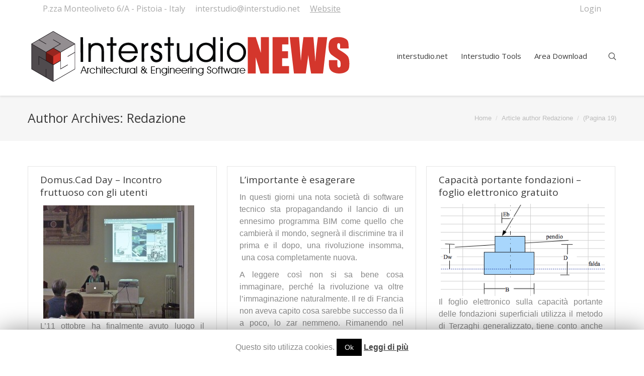

--- FILE ---
content_type: text/html; charset=UTF-8
request_url: https://news.interstudio.net/author/redazione/page/19/
body_size: 65698
content:
<!DOCTYPE html>
<!--[if lt IE 10 ]>
<html lang="it-IT" class="old-ie no-js">
<![endif]-->
<!--[if !(IE 6) | !(IE 7) | !(IE 8)  ]><!-->
<html lang="it-IT" class="no-js">
<!--<![endif]-->
<head>
	<meta charset="UTF-8" />
		<meta name="viewport" content="width=device-width, initial-scale=1, maximum-scale=1">
		<link rel="profile" href="http://gmpg.org/xfn/11" />
	<link rel="pingback" href="https://news.interstudio.net/xmlrpc.php" />
	<!--[if IE]>
	<script src="//html5shiv.googlecode.com/svn/trunk/html5.js"></script>
	<![endif]-->
	<title>Redazione &#8211; Pagina 19 &#8211; Interstudio News</title>
			
			<!-- Facebook Pixel Code -->
			<script>
			!function(f,b,e,v,n,t,s){if(f.fbq)return;n=f.fbq=function(){n.callMethod?
			n.callMethod.apply(n,arguments):n.queue.push(arguments)};if(!f._fbq)f._fbq=n;
			n.push=n;n.loaded=!0;n.version='2.0';n.queue=[];t=b.createElement(e);t.async=!0;
			t.src=v;s=b.getElementsByTagName(e)[0];s.parentNode.insertBefore(t,s)}(window,
			document,'script','https://connect.facebook.net/en_US/fbevents.js');
			fbq('init', '296274847379310' );			fbq('track', 'PageView');
			
			</script>
			<noscript><img height="1" width="1" style="display:none"
			src="https://www.facebook.com/tr?id=296274847379310&ev=PageView&noscript=1"
			/></noscript>
			<!-- DO NOT MODIFY -->
			<!-- End Facebook Pixel Code -->
			
			<script type="text/javascript">
function createCookie(a,d,b){if(b){var c=new Date;c.setTime(c.getTime()+864E5*b);b="; expires="+c.toGMTString()}else b="";document.cookie=a+"="+d+b+"; path=/"}function readCookie(a){a+="=";for(var d=document.cookie.split(";"),b=0;b<d.length;b++){for(var c=d[b];" "==c.charAt(0);)c=c.substring(1,c.length);if(0==c.indexOf(a))return c.substring(a.length,c.length)}return null}function eraseCookie(a){createCookie(a,"",-1)}
function areCookiesEnabled(){var a=!1;createCookie("testing","Hello",1);null!=readCookie("testing")&&(a=!0,eraseCookie("testing"));return a}(function(a){var d=readCookie("devicePixelRatio"),b=void 0===a.devicePixelRatio?1:a.devicePixelRatio;areCookiesEnabled()&&null==d&&(createCookie("devicePixelRatio",b,7),1!=b&&a.location.reload(!0))})(window);
</script><link rel='dns-prefetch' href='//fonts.googleapis.com' />
<link rel='dns-prefetch' href='//s.w.org' />
<link rel="alternate" type="application/rss+xml" title="Interstudio News &raquo; Feed" href="https://news.interstudio.net/feed/" />
<link rel="alternate" type="application/rss+xml" title="Interstudio News &raquo; Feed dei commenti" href="https://news.interstudio.net/comments/feed/" />
<link rel="alternate" type="application/rss+xml" title="Interstudio News &raquo; Articoli per il feed Redazione" href="https://news.interstudio.net/author/redazione/feed/" />
		<script type="text/javascript">
			window._wpemojiSettings = {"baseUrl":"https:\/\/s.w.org\/images\/core\/emoji\/12.0.0-1\/72x72\/","ext":".png","svgUrl":"https:\/\/s.w.org\/images\/core\/emoji\/12.0.0-1\/svg\/","svgExt":".svg","source":{"concatemoji":"https:\/\/news.interstudio.net\/wp-includes\/js\/wp-emoji-release.min.js?ver=5.2.3"}};
			!function(a,b,c){function d(a,b){var c=String.fromCharCode;l.clearRect(0,0,k.width,k.height),l.fillText(c.apply(this,a),0,0);var d=k.toDataURL();l.clearRect(0,0,k.width,k.height),l.fillText(c.apply(this,b),0,0);var e=k.toDataURL();return d===e}function e(a){var b;if(!l||!l.fillText)return!1;switch(l.textBaseline="top",l.font="600 32px Arial",a){case"flag":return!(b=d([55356,56826,55356,56819],[55356,56826,8203,55356,56819]))&&(b=d([55356,57332,56128,56423,56128,56418,56128,56421,56128,56430,56128,56423,56128,56447],[55356,57332,8203,56128,56423,8203,56128,56418,8203,56128,56421,8203,56128,56430,8203,56128,56423,8203,56128,56447]),!b);case"emoji":return b=d([55357,56424,55356,57342,8205,55358,56605,8205,55357,56424,55356,57340],[55357,56424,55356,57342,8203,55358,56605,8203,55357,56424,55356,57340]),!b}return!1}function f(a){var c=b.createElement("script");c.src=a,c.defer=c.type="text/javascript",b.getElementsByTagName("head")[0].appendChild(c)}var g,h,i,j,k=b.createElement("canvas"),l=k.getContext&&k.getContext("2d");for(j=Array("flag","emoji"),c.supports={everything:!0,everythingExceptFlag:!0},i=0;i<j.length;i++)c.supports[j[i]]=e(j[i]),c.supports.everything=c.supports.everything&&c.supports[j[i]],"flag"!==j[i]&&(c.supports.everythingExceptFlag=c.supports.everythingExceptFlag&&c.supports[j[i]]);c.supports.everythingExceptFlag=c.supports.everythingExceptFlag&&!c.supports.flag,c.DOMReady=!1,c.readyCallback=function(){c.DOMReady=!0},c.supports.everything||(h=function(){c.readyCallback()},b.addEventListener?(b.addEventListener("DOMContentLoaded",h,!1),a.addEventListener("load",h,!1)):(a.attachEvent("onload",h),b.attachEvent("onreadystatechange",function(){"complete"===b.readyState&&c.readyCallback()})),g=c.source||{},g.concatemoji?f(g.concatemoji):g.wpemoji&&g.twemoji&&(f(g.twemoji),f(g.wpemoji)))}(window,document,window._wpemojiSettings);
		</script>
		<style type="text/css">
img.wp-smiley,
img.emoji {
	display: inline !important;
	border: none !important;
	box-shadow: none !important;
	height: 1em !important;
	width: 1em !important;
	margin: 0 .07em !important;
	vertical-align: -0.1em !important;
	background: none !important;
	padding: 0 !important;
}
</style>
	<link rel='stylesheet' id='wp-block-library-css'  href='https://news.interstudio.net/wp-includes/css/dist/block-library/style.min.css?ver=5.2.3' type='text/css' media='all' />
<link rel='stylesheet' id='contact-form-7-css'  href='https://news.interstudio.net/wp-content/plugins/contact-form-7/includes/css/styles.css?ver=5.1.4' type='text/css' media='all' />
<link rel='stylesheet' id='cookie-law-info-css'  href='https://news.interstudio.net/wp-content/plugins/cookie-law-info/public/css/cookie-law-info-public.css?ver=1.8.0' type='text/css' media='all' />
<link rel='stylesheet' id='cookie-law-info-gdpr-css'  href='https://news.interstudio.net/wp-content/plugins/cookie-law-info/public/css/cookie-law-info-gdpr.css?ver=1.8.0' type='text/css' media='all' />
<link rel='stylesheet' id='dt-web-fonts-css'  href='https://fonts.googleapis.com/css?family=Open+Sans%3A400%2C600&#038;ver=5.2.3' type='text/css' media='all' />
<link rel='stylesheet' id='dt-main-css'  href='https://news.interstudio.net/wp-content/themes/dt-the7/css/main.min.css?ver=3.8.1' type='text/css' media='all' />
<style id='dt-main-inline-css' type='text/css'>
body #load {
  display: block;
  height: 100%;
  overflow: hidden;
  position: fixed;
  width: 100%;
  z-index: 9901;
}
.load-wrap {
  width: 100%;
  height: 100%;
  background-position: center center;
  background-repeat: no-repeat;
  text-align: center;
}
.load-wrap > svg {
  position: absolute;
  top: 50%;
  left: 50%;
  -ms-transform: translate(-50%,-50%);
  -webkit-transform: translate(-50%,-50%);
  transform: translate(-50%,-50%);
}
#load {
  background-color: #ffffff;
}
.uil-default rect:not(.bk) {
  fill: #b1b1b1;
}
.uil-ring > path {
  fill: #b1b1b1;
}
.ring-loader .circle {
  fill: #b1b1b1;
}
.ring-loader .moving-circle {
  fill: #b1b1b1;
}
.uil-hourglass .glass {
  stroke: #b1b1b1;
}
.uil-hourglass .sand {
  fill: #b1b1b1;
}
.spinner-loader .load-wrap {
  background-image: url("data:image/svg+xml,%3Csvg width='75px' height='75px' xmlns='http://www.w3.org/2000/svg' viewBox='0 0 100 100' preserveAspectRatio='xMidYMid' class='uil-default'%3E%3Crect x='0' y='0' width='100' height='100' fill='none' class='bk'%3E%3C/rect%3E%3Crect  x='46.5' y='40' width='7' height='20' rx='5' ry='5' fill='%23b1b1b1' transform='rotate(0 50 50) translate(0 -30)'%3E  %3Canimate attributeName='opacity' from='1' to='0' dur='1s' begin='0s' repeatCount='indefinite'/%3E%3C/rect%3E%3Crect  x='46.5' y='40' width='7' height='20' rx='5' ry='5' fill='%23b1b1b1' transform='rotate(30 50 50) translate(0 -30)'%3E  %3Canimate attributeName='opacity' from='1' to='0' dur='1s' begin='0.08333333333333333s' repeatCount='indefinite'/%3E%3C/rect%3E%3Crect  x='46.5' y='40' width='7' height='20' rx='5' ry='5' fill='%23b1b1b1' transform='rotate(60 50 50) translate(0 -30)'%3E  %3Canimate attributeName='opacity' from='1' to='0' dur='1s' begin='0.16666666666666666s' repeatCount='indefinite'/%3E%3C/rect%3E%3Crect  x='46.5' y='40' width='7' height='20' rx='5' ry='5' fill='%23b1b1b1' transform='rotate(90 50 50) translate(0 -30)'%3E  %3Canimate attributeName='opacity' from='1' to='0' dur='1s' begin='0.25s' repeatCount='indefinite'/%3E%3C/rect%3E%3Crect  x='46.5' y='40' width='7' height='20' rx='5' ry='5' fill='%23b1b1b1' transform='rotate(120 50 50) translate(0 -30)'%3E  %3Canimate attributeName='opacity' from='1' to='0' dur='1s' begin='0.3333333333333333s' repeatCount='indefinite'/%3E%3C/rect%3E%3Crect  x='46.5' y='40' width='7' height='20' rx='5' ry='5' fill='%23b1b1b1' transform='rotate(150 50 50) translate(0 -30)'%3E  %3Canimate attributeName='opacity' from='1' to='0' dur='1s' begin='0.4166666666666667s' repeatCount='indefinite'/%3E%3C/rect%3E%3Crect  x='46.5' y='40' width='7' height='20' rx='5' ry='5' fill='%23b1b1b1' transform='rotate(180 50 50) translate(0 -30)'%3E  %3Canimate attributeName='opacity' from='1' to='0' dur='1s' begin='0.5s' repeatCount='indefinite'/%3E%3C/rect%3E%3Crect  x='46.5' y='40' width='7' height='20' rx='5' ry='5' fill='%23b1b1b1' transform='rotate(210 50 50) translate(0 -30)'%3E  %3Canimate attributeName='opacity' from='1' to='0' dur='1s' begin='0.5833333333333334s' repeatCount='indefinite'/%3E%3C/rect%3E%3Crect  x='46.5' y='40' width='7' height='20' rx='5' ry='5' fill='%23b1b1b1' transform='rotate(240 50 50) translate(0 -30)'%3E  %3Canimate attributeName='opacity' from='1' to='0' dur='1s' begin='0.6666666666666666s' repeatCount='indefinite'/%3E%3C/rect%3E%3Crect  x='46.5' y='40' width='7' height='20' rx='5' ry='5' fill='%23b1b1b1' transform='rotate(270 50 50) translate(0 -30)'%3E  %3Canimate attributeName='opacity' from='1' to='0' dur='1s' begin='0.75s' repeatCount='indefinite'/%3E%3C/rect%3E%3Crect  x='46.5' y='40' width='7' height='20' rx='5' ry='5' fill='%23b1b1b1' transform='rotate(300 50 50) translate(0 -30)'%3E  %3Canimate attributeName='opacity' from='1' to='0' dur='1s' begin='0.8333333333333334s' repeatCount='indefinite'/%3E%3C/rect%3E%3Crect  x='46.5' y='40' width='7' height='20' rx='5' ry='5' fill='%23b1b1b1' transform='rotate(330 50 50) translate(0 -30)'%3E  %3Canimate attributeName='opacity' from='1' to='0' dur='1s' begin='0.9166666666666666s' repeatCount='indefinite'/%3E%3C/rect%3E%3C/svg%3E");
}
.ring-loader .load-wrap {
  background-image: url("data:image/svg+xml,%3Csvg xmlns='http://www.w3.org/2000/svg' viewBox='0 0 32 32' width='72' height='72' fill='%23b1b1b1'%3E   %3Cpath opacity='.25' d='M16 0 A16 16 0 0 0 16 32 A16 16 0 0 0 16 0 M16 4 A12 12 0 0 1 16 28 A12 12 0 0 1 16 4'/%3E   %3Cpath d='M16 0 A16 16 0 0 1 32 16 L28 16 A12 12 0 0 0 16 4z'%3E     %3CanimateTransform attributeName='transform' type='rotate' from='0 16 16' to='360 16 16' dur='0.8s' repeatCount='indefinite' /%3E   %3C/path%3E %3C/svg%3E");
}
.hourglass-loader .load-wrap {
  background-image: url("data:image/svg+xml,%3Csvg xmlns='http://www.w3.org/2000/svg' viewBox='0 0 32 32' width='72' height='72' fill='%23b1b1b1'%3E   %3Cpath transform='translate(2)' d='M0 12 V20 H4 V12z'%3E      %3Canimate attributeName='d' values='M0 12 V20 H4 V12z; M0 4 V28 H4 V4z; M0 12 V20 H4 V12z; M0 12 V20 H4 V12z' dur='1.2s' repeatCount='indefinite' begin='0' keytimes='0;.2;.5;1' keySplines='0.2 0.2 0.4 0.8;0.2 0.6 0.4 0.8;0.2 0.8 0.4 0.8' calcMode='spline'  /%3E   %3C/path%3E   %3Cpath transform='translate(8)' d='M0 12 V20 H4 V12z'%3E     %3Canimate attributeName='d' values='M0 12 V20 H4 V12z; M0 4 V28 H4 V4z; M0 12 V20 H4 V12z; M0 12 V20 H4 V12z' dur='1.2s' repeatCount='indefinite' begin='0.2' keytimes='0;.2;.5;1' keySplines='0.2 0.2 0.4 0.8;0.2 0.6 0.4 0.8;0.2 0.8 0.4 0.8' calcMode='spline'  /%3E   %3C/path%3E   %3Cpath transform='translate(14)' d='M0 12 V20 H4 V12z'%3E     %3Canimate attributeName='d' values='M0 12 V20 H4 V12z; M0 4 V28 H4 V4z; M0 12 V20 H4 V12z; M0 12 V20 H4 V12z' dur='1.2s' repeatCount='indefinite' begin='0.4' keytimes='0;.2;.5;1' keySplines='0.2 0.2 0.4 0.8;0.2 0.6 0.4 0.8;0.2 0.8 0.4 0.8' calcMode='spline' /%3E   %3C/path%3E   %3Cpath transform='translate(20)' d='M0 12 V20 H4 V12z'%3E     %3Canimate attributeName='d' values='M0 12 V20 H4 V12z; M0 4 V28 H4 V4z; M0 12 V20 H4 V12z; M0 12 V20 H4 V12z' dur='1.2s' repeatCount='indefinite' begin='0.6' keytimes='0;.2;.5;1' keySplines='0.2 0.2 0.4 0.8;0.2 0.6 0.4 0.8;0.2 0.8 0.4 0.8' calcMode='spline' /%3E   %3C/path%3E   %3Cpath transform='translate(26)' d='M0 12 V20 H4 V12z'%3E     %3Canimate attributeName='d' values='M0 12 V20 H4 V12z; M0 4 V28 H4 V4z; M0 12 V20 H4 V12z; M0 12 V20 H4 V12z' dur='1.2s' repeatCount='indefinite' begin='0.8' keytimes='0;.2;.5;1' keySplines='0.2 0.2 0.4 0.8;0.2 0.6 0.4 0.8;0.2 0.8 0.4 0.8' calcMode='spline' /%3E   %3C/path%3E %3C/svg%3E");
}

</style>
<!--[if lt IE 10]>
<link rel='stylesheet' id='dt-old-ie-css'  href='https://news.interstudio.net/wp-content/themes/dt-the7/css/old-ie.css?ver=3.8.1' type='text/css' media='all' />
<![endif]-->
<link rel='stylesheet' id='dt-awsome-fonts-css'  href='https://news.interstudio.net/wp-content/themes/dt-the7/fonts/FontAwesome/css/font-awesome.min.css?ver=3.8.1' type='text/css' media='all' />
<link rel='stylesheet' id='dt-fontello-css'  href='https://news.interstudio.net/wp-content/themes/dt-the7/fonts/fontello/css/fontello.min.css?ver=3.8.1' type='text/css' media='all' />
<!--[if lt IE 10]>
<link rel='stylesheet' id='dt-custom-old-ie.less-css'  href='https://news.interstudio.net/wp-content/uploads/wp-less/dt-the7/css/custom-old-ie-2c61b79f8e.css?ver=3.8.1' type='text/css' media='all' />
<![endif]-->
<link rel='stylesheet' id='dt-custom.less-css'  href='https://news.interstudio.net/wp-content/uploads/wp-less/dt-the7/css/custom-2c61b79f8e.css?ver=3.8.1' type='text/css' media='all' />
<link rel='stylesheet' id='dt-media.less-css'  href='https://news.interstudio.net/wp-content/uploads/wp-less/dt-the7/css/media-2c61b79f8e.css?ver=3.8.1' type='text/css' media='all' />
<link rel='stylesheet' id='style-css'  href='https://news.interstudio.net/wp-content/themes/dt-the7/style.css?ver=3.8.1' type='text/css' media='all' />
<link rel='stylesheet' id='bsf-Defaults-css'  href='https://news.interstudio.net/wp-content/uploads/smile_fonts/Defaults/Defaults.css?ver=5.2.3' type='text/css' media='all' />
<script type='text/javascript' src='https://news.interstudio.net/wp-includes/js/jquery/jquery.js?ver=1.12.4-wp'></script>
<script type='text/javascript' src='https://news.interstudio.net/wp-includes/js/jquery/jquery-migrate.min.js?ver=1.4.1'></script>
<script type='text/javascript'>
/* <![CDATA[ */
var Cli_Data = {"nn_cookie_ids":[],"cookielist":[]};
var log_object = {"ajax_url":"https:\/\/news.interstudio.net\/wp-admin\/admin-ajax.php"};
/* ]]> */
</script>
<script type='text/javascript' src='https://news.interstudio.net/wp-content/plugins/cookie-law-info/public/js/cookie-law-info-public.js?ver=1.8.0'></script>
<script type='text/javascript'>
/* <![CDATA[ */
var dtLocal = {"themeUrl":"https:\/\/news.interstudio.net\/wp-content\/themes\/dt-the7","passText":"Per visualizzare questo post protetto, inserire la password qui sotto:","moreButtonText":{"loading":"Caricamento..."},"postID":"791","ajaxurl":"https:\/\/news.interstudio.net\/wp-admin\/admin-ajax.php","contactNonce":"572d745267","ajaxNonce":"b3fc1e741e","pageData":{"type":"archive","template":"archive","layout":"masonry"},"themeSettings":{"smoothScroll":"off","lazyLoading":false,"accentColor":{"mode":"solid","color":"#3b8ced"},"floatingHeader":{"showAfter":500,"showMenu":true,"height":60,"logo":{"showLogo":true,"html":"<img class=\" preload-me\" src=\"https:\/\/news.interstudio.net\/wp-content\/uploads\/logocorto100-1.png\" srcset=\"https:\/\/news.interstudio.net\/wp-content\/uploads\/logocorto100-1.png 127w, https:\/\/news.interstudio.net\/wp-content\/uploads\/logocorto200-1.png 255w\" width=\"127\" height=\"100\"   sizes=\"127px\" alt=\"Interstudio News\" \/>"}},"mobileHeader":{"firstSwitchPoint":768,"secondSwitchPoint":768},"content":{"responsivenessTreshold":970,"textColor":"#888888","headerColor":"#3a3a3a"},"stripes":{"stripe1":{"textColor":"#888888","headerColor":"#3a3a3a"},"stripe2":{"textColor":"#f7f7f7","headerColor":"#ffffff"},"stripe3":{"textColor":"#43494f","headerColor":"#2f363d"}}}};
/* ]]> */
</script>
<script type='text/javascript' src='https://news.interstudio.net/wp-content/themes/dt-the7/js/above-the-fold.min.js?ver=3.8.1'></script>
<link rel='https://api.w.org/' href='https://news.interstudio.net/wp-json/' />
<link rel="EditURI" type="application/rsd+xml" title="RSD" href="https://news.interstudio.net/xmlrpc.php?rsd" />
<link rel="wlwmanifest" type="application/wlwmanifest+xml" href="https://news.interstudio.net/wp-includes/wlwmanifest.xml" /> 
<meta name="generator" content="WordPress 5.2.3" />
		<meta property="og:title" content="Interstudio News"/>
		<meta property="og:type" content="blog"/>
		<meta property="og:url" content="https://news.interstudio.net"/>
		<meta property="og:image" content="https://news.interstudio.net/wp-content/plugins/facebook-likes-you/images/facebook.png"/>
		<meta property="og:site_name" content="Interstudio News"/>
		<meta property="og:site_name" content="Interstudio News" />
<meta property="og:title" content="Domus.Cad Day &#8211; Incontro fruttuoso con gli utenti" />
<meta property="og:description" content="L&#8217;11 ottobre ha finalmente avuto luogo il Domus.Cad Day. E&#8217; stato un incontro fruttuoso fra sviluppatori ed utenti, i cui frutti si vedranno nelle prossime versioni di Domus.Cad. Daniele Cavallini ha illustrato alcune funzioni della prossima versione, quale un nuovo ispettore intelligente, che guida il progettista nell&#8217;uso migliore del programma, con una velocità di esecuzione&hellip;" />
<meta property="og:url" content="https://news.interstudio.net/2012/10/13/domus-cad-day-incontro-fruttuoso-con-gli-utenti/" />
<meta property="og:type" content="object" />
		<script type="text/javascript">
			var cli_flush_cache=2;
		</script>
		<script type="text/javascript">
jQuery(function($) {
	var $window = $(window),
		$load = $("#load");
	
	$window.removeLoading = setTimeout(function() {
		$load.addClass("loader-removed").fadeOut(500);
	}, 500);
	
	$window.one("dt.removeLoading", function() {
		if (!$load.hasClass("loader-removed")) {
			clearTimeout($window.removeLoading);
			$("#load").addClass("loader-removed").fadeOut(500);
		}
	});
});
</script>
<!-- icon -->
<link rel="icon" href="https://news.interstudio.net/wp-content/uploads/logocorto100-1.png" type="image/png" />
<link rel="shortcut icon" href="https://news.interstudio.net/wp-content/uploads/logocorto100-1.png" type="image/png" />
<!-- Start of StatCounter Code for WordPress.org (I pay for
the hosting) -->
<script type="text/javascript">
var sc_project=239914; 
var sc_invisible=0; 
var sc_security=""; 
var scJsHost = (("https:" == document.location.protocol) ?
"https://secure." : "https://www.");
document.write("<sc"+"ript type='text/javascript' src='" +
scJsHost+
"statcounter.com/counter/counter.js'></"+"script>");
</script>
<noscript><div class="statcounter"><a title="web analytics"
href="https://statcounter.com/" target="_blank"><img
class="statcounter" src="//c.statcounter.com/239914/0//0/"
alt="web analytics"></a></div></noscript>
<!-- End of StatCounter Code for WordPress.org (I pay for
the hosting) -->

<!-- Google Tag Manager -->
<script>(function(w,d,s,l,i){w[l]=w[l]||[];w[l].push({'gtm.start':
new Date().getTime(),event:'gtm.js'});var f=d.getElementsByTagName(s)[0],
j=d.createElement(s),dl=l!='dataLayer'?'&l='+l:'';j.async=true;j.src=
'https://www.googletagmanager.com/gtm.js?id='+i+dl;f.parentNode.insertBefore(j,f);
})(window,document,'script','dataLayer','GTM-5C6BNX9');</script>
<!-- End Google Tag Manager -->

<script>
  (function(i,s,o,g,r,a,m){i['GoogleAnalyticsObject']=r;i[r]=i[r]||function(){
  (i[r].q=i[r].q||[]).push(arguments)},i[r].l=1*new Date();a=s.createElement(o),
  m=s.getElementsByTagName(o)[0];a.async=1;a.src=g;m.parentNode.insertBefore(a,m)
  })(window,document,'script','https://www.google-analytics.com/analytics.js','ga');

  ga('create', 'UA-8571238-2', 'auto');
  ga('send', 'pageview');

</script>

</head>
<body class="archive paged author author-redazione author-3 paged-19 author-paged-19 layout-masonry description-under-image large-hover-icons overlay-cursor-on srcset-enabled btn-flat custom-btn-color custom-btn-hover-color outline-element-decoration filter-style-minimal contact-form-ios small-fancy-datas semitransparent-bullets light-icons phantom-slide phantom-shadow-decoration phantom-custom-logo-on floating-mobile-menu-icon top-header first-switch-logo-left first-switch-menu-right second-switch-logo-left second-switch-menu-right layzr-loading-on no-avatars">
<div id="load" class="ring-loader">
	<div class="load-wrap"></div>
</div>
<div id="page">


<div class="masthead inline-header right widgets surround shadow-decoration dt-parent-menu-clickable show-device-logo show-mobile-logo" role="banner">

			<div class="top-bar">
			<div class="mini-widgets"><span class="mini-contacts address icon-off show-on-desktop near-logo-first-switch in-menu-second-switch">P.zza Monteoliveto 6/A - Pistoia - Italy</span><span class="mini-contacts email icon-off show-on-desktop near-logo-first-switch in-menu-second-switch">interstudio@interstudio.net</span><div class="text-area show-on-desktop near-logo-first-switch hide-on-second-switch"><p> <a class="top-link-contatti english" href="https://www.interstudio.net">Website</a></p>
</div></div>			<div class="mini-widgets"><div class="mini-login show-on-desktop near-logo-first-switch in-menu-second-switch"><a href="https://news.interstudio.net/wp-login.php" class="submit icon-off">Login</a></div></div>		</div>
	<header class="header-bar">

						<div class="branding">

					<a href="https://news.interstudio.net/"><img class=" preload-me" src="https://news.interstudio.net/wp-content/uploads/logolungo100-1.png" srcset="https://news.interstudio.net/wp-content/uploads/logolungo100-1.png 648w, https://news.interstudio.net/wp-content/uploads/logolungo200-1.png 1297w" width="648" height="100"   sizes="648px" alt="Interstudio News" /><img class="mobile-logo preload-me" src="https://news.interstudio.net/wp-content/uploads/logocorto100-1.png" srcset="https://news.interstudio.net/wp-content/uploads/logocorto100-1.png 127w, https://news.interstudio.net/wp-content/uploads/logocorto200-1.png 255w" width="127" height="100"   sizes="127px" alt="Interstudio News" /></a>
					<div id="site-title" class="assistive-text">Interstudio News</div>
					<div id="site-description" class="assistive-text">Architectural &amp; Engineering Software</div>

					
					
				</div>
		<ul id="primary-menu" class="main-nav bg-outline-decoration hover-outline-decoration active-bg-decoration outside-item-remove-margin" role="menu"><li class="menu-item menu-item-type-custom menu-item-object-custom menu-item-4756 first"><a href='https://www.interstudio.net/' data-level='1'><span class="menu-item-text"><span class="menu-text">interstudio.net</span></span></a></li> <li class="menu-item menu-item-type-custom menu-item-object-custom menu-item-4757"><a href='https://istools.interstudio.net/ISTools/' data-level='1'><span class="menu-item-text"><span class="menu-text">Interstudio Tools</span></span></a></li> <li class="menu-item menu-item-type-custom menu-item-object-custom menu-item-4758"><a href='https://istools.interstudio.net/ISTools/faces/programmi.xhtml' data-level='1'><span class="menu-item-text"><span class="menu-text">Area Download</span></span></a></li> </ul>
		<div class="mini-widgets"><div class="mini-search show-on-desktop near-logo-first-switch in-menu-second-switch">	<form class="searchform" role="search" method="get" action="https://news.interstudio.net/">
		<input type="text" class="field searchform-s" name="s" value="" placeholder="Digita e premi invio &hellip;" />
				<input type="submit" class="assistive-text searchsubmit" value="Go!" />
		<a href="#go" id="trigger-overlay" class="submit text-disable">&nbsp;</a>
	</form></div></div>
	</header>

</div><div class='dt-close-mobile-menu-icon'><span></span></div>
<div class='dt-mobile-header'>
	<ul id="mobile-menu" class="mobile-main-nav" role="menu">
		<li class="menu-item menu-item-type-custom menu-item-object-custom menu-item-4756 first"><a href='https://www.interstudio.net/' data-level='1'><span class="menu-item-text"><span class="menu-text">interstudio.net</span></span></a></li> <li class="menu-item menu-item-type-custom menu-item-object-custom menu-item-4757"><a href='https://istools.interstudio.net/ISTools/' data-level='1'><span class="menu-item-text"><span class="menu-text">Interstudio Tools</span></span></a></li> <li class="menu-item menu-item-type-custom menu-item-object-custom menu-item-4758"><a href='https://istools.interstudio.net/ISTools/faces/programmi.xhtml' data-level='1'><span class="menu-item-text"><span class="menu-text">Area Download</span></span></a></li> 	</ul>
	<div class='mobile-mini-widgets-in-menu'></div>
</div>
	
		<div class="page-title title-left solid-bg" style="min-height: 90px;">
			<div class="wf-wrap">
				<div class="wf-container-title">
					<div class="wf-table" style="height: 90px;">

						<div class="wf-td hgroup"><h1 class="h3-size">Author Archives: <span class="vcard"><a class="url fn n" href="https://news.interstudio.net/author/redazione/" title="Redazione" rel="me">Redazione</a></span></h1></div><div class="wf-td"><div class="assistive-text">You are here:</div><ol class="breadcrumbs text-small" xmlns:v="http://rdf.data-vocabulary.org/#"><li typeof="v:Breadcrumb"><a rel="v:url" property="v:title" href="https://news.interstudio.net/" title="">Home</a></li><li class="current">Article author Redazione</li><li class="current"> (Pagina 19)</li></ol></div>
					</div>
				</div>
			</div>
		</div>

		
	
	<div id="main" class="sidebar-none sidebar-divider-off"><!-- class="sidebar-none", class="sidebar-left", class="sidebar-right" -->

		
		<div class="main-gradient"></div>
		<div class="wf-wrap">
			<div class="wf-container-main">

				
	
			<!-- Content -->
			<div id="content" class="content" role="main">

				<div class="wf-container loading-effect-fade-in iso-container bg-under-post description-under-image content-align-left" data-padding="10px" data-cur-page="19" data-width="320px" data-columns="3">
<div class="wf-cell iso-item" data-post-id="791" data-date="2012-10-13T08:54:50+01:00" data-name="Domus.Cad Day - Incontro fruttuoso con gli utenti">
<article class="post post-791 type-post status-publish format-standard hentry category-architettura-2 category-cad category-corsi-2 category-eventi category-notizie category-software tag-artlantis tag-bim tag-cad tag-domus-cad tag-modellazione-2 bg-on fullwidth-img no-img description-off">

	<div class="blog-content wf-td">

		<h3 class="entry-title">
		<a href="https://news.interstudio.net/2012/10/13/domus-cad-day-incontro-fruttuoso-con-gli-utenti/" title="Domus.Cad Day &#8211; Incontro fruttuoso con gli utenti" rel="bookmark">Domus.Cad Day &#8211; Incontro fruttuoso con gli utenti</a>
	</h3>

	<p style="text-align: justify;"><a href="https://news.interstudio.net/2012/10/13/domus-cad-day-incontro-fruttuoso-con-gli-utenti/p1070199/" rel="attachment wp-att-801"><img class="alignleft size-medium wp-image-801" style="margin-top: 3px; margin-bottom: 3px; margin-left: 6px; margin-right: 6px;" title="P1070199" src="https://news.interstudio.net/wp-content/uploads/P1070199-300x225.jpg" alt="" width="300" height="225" srcset="https://news.interstudio.net/wp-content/uploads/P1070199-300x225.jpg 300w, https://news.interstudio.net/wp-content/uploads/P1070199-1024x768.jpg 1024w" sizes="(max-width: 300px) 100vw, 300px" /></a>L&#8217;11 ottobre ha finalmente avuto luogo il Domus.Cad Day. E&#8217; stato un incontro fruttuoso fra sviluppatori ed utenti, i cui frutti si vedranno nelle prossime versioni di Domus.Cad.</p>
<p style="text-align: justify;">Daniele Cavallini ha illustrato alcune funzioni della prossima versione, quale un nuovo ispettore intelligente, che guida il progettista nell&#8217;uso migliore del programma, con una velocità di esecuzione maggiore e nello stesso tempo un controllo migliore dei risultati.</p>
<p style="text-align: justify;">Sauro Agostini ha illustrato le linee guida dello sviluppo a medio termine di Domus.Cad, nelle varie direzioni che si delineano fino da oggi, quali la rappresentazione grafica, il disegno, la modellazione, il rendering, la comunicazione, l&#8217;integrazione con altre applicazioni, lo sviluppo mobile e le web-applications.</p>

	
	<div class="entry-meta"><a href="https://news.interstudio.net/2012/10/13/" title="08:54" class="data-link" rel="bookmark"><time class="entry-date updated" datetime="2012-10-13T08:54:50+01:00">13/10/2012</time></a><a href="https://news.interstudio.net/2012/10/13/domus-cad-day-incontro-fruttuoso-con-gli-utenti/#comments" class="comment-link" >2 di Commenti</a><span class="category-link"><a href="https://news.interstudio.net/category/architettura-2/" >Architettura</a>, <a href="https://news.interstudio.net/category/cad/" >CAD</a>, <a href="https://news.interstudio.net/category/corsi-2/" >Corsi</a>, <a href="https://news.interstudio.net/category/eventi/" >Eventi</a>, <a href="https://news.interstudio.net/category/notizie/" >Notizie</a>, <a href="https://news.interstudio.net/category/software/" >Software</a></span><a class="author vcard" href="https://news.interstudio.net/author/redazione/" title="View all posts by Redazione" rel="author">By <span class="fn">Redazione</span></a></div>
	
</div>
</article><!-- #post-791 -->

</div>
<div class="wf-cell iso-item" data-post-id="756" data-date="2012-09-24T15:30:35+01:00" data-name="L&#039;importante è esagerare">
<article class="post post-756 type-post status-publish format-standard hentry category-architettura-2 category-cad category-notizie category-software tag-architettura tag-bim tag-domus-cad tag-facebook bg-on fullwidth-img no-img description-off">

	<div class="blog-content wf-td">

		<h3 class="entry-title">
		<a href="https://news.interstudio.net/2012/09/24/limportante-e-esagerare/" title="L&#8217;importante è esagerare" rel="bookmark">L&#8217;importante è esagerare</a>
	</h3>

	<p style="text-align: justify;">In questi giorni una nota società di software tecnico sta propagandando il lancio di un ennesimo programma BIM come quello che cambierà il mondo, segnerà il discrimine tra il prima e il dopo, una rivoluzione insomma,  una cosa completamente nuova.</p>
<p style="text-align: justify;">A leggere così non si sa bene cosa immaginare, perché la rivoluzione va oltre l&#8217;immaginazione naturalmente. Il re di Francia non aveva capito cosa sarebbe successo da lì a poco, lo zar nemmeno. Rimanendo nel campo del software quanti avevano capito all&#8217;inizio la rivoluzione di FaceBook?</p>
<p style="text-align: justify;">Poi, leggendo le caratteristiche del programma, la delusione cresce gradatamente e alla fine cadono le braccia.</p>
<p style="text-align: justify;">Sarebbe rivoluzionario lavorare contemporaneamente in 2D e 3D? Avere rapidamente prospetti, sezioni, prospettive ecc?</p>
<p style="text-align: justify;">

	
	<div class="entry-meta"><a href="https://news.interstudio.net/2012/09/24/" title="15:30" class="data-link" rel="bookmark"><time class="entry-date updated" datetime="2012-09-24T15:30:35+01:00">24/09/2012</time></a><a href="https://news.interstudio.net/2012/09/24/limportante-e-esagerare/#comments" class="comment-link" >3 di Commenti</a><span class="category-link"><a href="https://news.interstudio.net/category/architettura-2/" >Architettura</a>, <a href="https://news.interstudio.net/category/cad/" >CAD</a>, <a href="https://news.interstudio.net/category/notizie/" >Notizie</a>, <a href="https://news.interstudio.net/category/software/" >Software</a></span><a class="author vcard" href="https://news.interstudio.net/author/redazione/" title="View all posts by Redazione" rel="author">By <span class="fn">Redazione</span></a></div>
	
</div>
</article><!-- #post-756 -->

</div>
<div class="wf-cell iso-item" data-post-id="743" data-date="2012-09-18T23:29:21+01:00" data-name="Capacità portante fondazioni - foglio elettronico gratuito">
<article class="post post-743 type-post status-publish format-standard hentry category-calcolo-strutturale category-fogli-elettronici category-geotecnica category-ingegneria category-software category-strutture tag-analisi-strutturale tag-bowel tag-calcolo tag-fondazioni tag-ntc-2008 tag-portanza tag-strutture-2 tag-verifica tag-winkler bg-on fullwidth-img no-img description-off">

	<div class="blog-content wf-td">

		<h3 class="entry-title">
		<a href="https://news.interstudio.net/2012/09/18/capacita-portante-fondazioni-foglio-elettronico-gratuito/" title="Capacità portante fondazioni &#8211; foglio elettronico gratuito" rel="bookmark">Capacità portante fondazioni &#8211; foglio elettronico gratuito</a>
	</h3>

	<p style="text-align: justify;"><a href="https://news.interstudio.net/2012/09/18/capacita-portante-fondazioni-foglio-elettronico-gratuito/portanza_fondazioni/" rel="attachment wp-att-746"><img class="alignleft size-full wp-image-746" style="margin-left: 4px; margin-right: 4px;" title="portanza_fondazioni" src="https://news.interstudio.net/wp-content/uploads/portanza_fondazioni.png" alt="" width="361" height="203" srcset="https://news.interstudio.net/wp-content/uploads/portanza_fondazioni.png 361w, https://news.interstudio.net/wp-content/uploads/portanza_fondazioni-300x168.png 300w" sizes="(max-width: 361px) 100vw, 361px" /></a>Il foglio elettronico sulla capacità portante delle fondazioni superficiali utilizza il metodo di Terzaghi generalizzato, tiene conto anche dell&#8217;azione sismica ed è conforme alle NTC 2008 alla circolare del 2009.</p>
<p style="text-align: justify;">Inoltre il foglio determina anche il coefficiente di sottofondazione su terreno alla Winkler con la relazione di Bowles.</p>
<p style="text-align: justify;">Il calcolo è impostato con i parametri relativi all&#8217;approccio 2, con azioni incrementate, parametri geotecnici invariati e resistenze ridotte, ma può essere facilmente modificate per l&#8217;approccio 1 geotecnico e strutturale.</p>
<p style="text-align: justify;">

	
	<div class="entry-meta"><a href="https://news.interstudio.net/2012/09/18/" title="23:29" class="data-link" rel="bookmark"><time class="entry-date updated" datetime="2012-09-18T23:29:21+01:00">18/09/2012</time></a><a href="https://news.interstudio.net/2012/09/18/capacita-portante-fondazioni-foglio-elettronico-gratuito/#comments" class="comment-link" >32 di Commenti</a><span class="category-link"><a href="https://news.interstudio.net/category/software/calcolo-strutturale/" >Calcolo strutturale</a>, <a href="https://news.interstudio.net/category/fogli-elettronici/" >Fogli elettronici</a>, <a href="https://news.interstudio.net/category/geotecnica/" >Geotecnica</a>, <a href="https://news.interstudio.net/category/ingegneria/" >Ingegneria</a>, <a href="https://news.interstudio.net/category/software/" >Software</a>, <a href="https://news.interstudio.net/category/strutture/" >Strutture</a></span><a class="author vcard" href="https://news.interstudio.net/author/redazione/" title="View all posts by Redazione" rel="author">By <span class="fn">Redazione</span></a></div>
	
</div>
</article><!-- #post-743 -->

</div>
<div class="wf-cell iso-item" data-post-id="718" data-date="2012-09-15T23:35:56+01:00" data-name="Domus.Cad Day - 11 ottobre 2012">
<article class="post post-718 type-post status-publish format-standard hentry category-architettura-2 category-cad category-corsi-2 category-eventi category-modellazione category-software tag-architettura tag-bim tag-cad tag-corsi tag-domus-cad tag-eventi-2 bg-on fullwidth-img no-img description-off">

	<div class="blog-content wf-td">

		<h3 class="entry-title">
		<a href="https://news.interstudio.net/2012/09/15/domus-cad-day-11-ottobre-2012/" title="Domus.Cad Day &#8211; 11 ottobre 2012" rel="bookmark">Domus.Cad Day &#8211; 11 ottobre 2012</a>
	</h3>

	<p><a href="https://news.interstudio.net/2012/09/15/domus-cad-day-11-ottobre-2012/domuscadday-2/" rel="attachment wp-att-720"><img class="alignnone  wp-image-720 aligncenter" title="domuscadday" src="https://news.interstudio.net/wp-content/uploads/domuscadday1.jpg" alt="Domus.Cad Day" width="640" height="120" srcset="https://news.interstudio.net/wp-content/uploads/domuscadday1.jpg 800w, https://news.interstudio.net/wp-content/uploads/domuscadday1-300x56.jpg 300w" sizes="(max-width: 640px) 100vw, 640px" /></a></p>
<p>Il prossimo 11 ottobre si svolgerà a Pistoia, presso l&#8217;Ex. Seminario, la prima edizione del Domus.Cad Day, evento dedicato agli utenti di Domus.Cad completamente gratuito.</p>
<p>Domus.Cad Day è un evento molto importante, un&#8217;occasione di incontro, di approfondimenti e di confronti. Una intera giornata dedicata al passato, al presente e al futuro di Domus.Cad. Un&#8217;occasione assolutamente da non perdere, del tutto gratuita, richiede solo una veloce registrazione.</p>
<p align="JUSTIFY">La giornata avrà momenti diversi, tutti importanti:</p>

	
	<div class="entry-meta"><a href="https://news.interstudio.net/2012/09/15/" title="23:35" class="data-link" rel="bookmark"><time class="entry-date updated" datetime="2012-09-15T23:35:56+01:00">15/09/2012</time></a><a href="https://news.interstudio.net/2012/09/15/domus-cad-day-11-ottobre-2012/#comments" class="comment-link" >3 di Commenti</a><span class="category-link"><a href="https://news.interstudio.net/category/architettura-2/" >Architettura</a>, <a href="https://news.interstudio.net/category/cad/" >CAD</a>, <a href="https://news.interstudio.net/category/corsi-2/" >Corsi</a>, <a href="https://news.interstudio.net/category/eventi/" >Eventi</a>, <a href="https://news.interstudio.net/category/modellazione/" >Modellazione</a>, <a href="https://news.interstudio.net/category/software/" >Software</a></span><a class="author vcard" href="https://news.interstudio.net/author/redazione/" title="View all posts by Redazione" rel="author">By <span class="fn">Redazione</span></a></div>
	
</div>
</article><!-- #post-718 -->

</div>
<div class="wf-cell iso-item" data-post-id="698" data-date="2012-09-08T21:21:02+01:00" data-name="CARICHI CONCENTRATI SU MURATURE - Foglio elettronico gratuito">
<article class="post post-698 type-post status-publish format-standard hentry category-fogli-elettronici category-ingegneria category-strutture tag-analisi-strutturale tag-muratura tag-murature tag-ntc-2008 tag-strutture-2 tag-verifica bg-on fullwidth-img no-img description-off">

	<div class="blog-content wf-td">

		<h3 class="entry-title">
		<a href="https://news.interstudio.net/2012/09/08/carichi-concentrati-su-murature-foglio-elettronico-gratuito/" title="CARICHI CONCENTRATI SU MURATURE &#8211; Foglio elettronico gratuito" rel="bookmark">CARICHI CONCENTRATI SU MURATURE &#8211; Foglio elettronico gratuito</a>
	</h3>

	<p><a class="dt-single-image" href="https://news.interstudio.net/wp-content/uploads/admin-ajax-1.php_.png" data-dt-img-description=""><img class="size-full wp-image-5471 alignleft" src="https://news.interstudio.net/wp-content/uploads/admin-ajax-1.php_.png" alt="admin-ajax-1.php" width="248" height="290" /></a><br />
Il foglio elettronico Carichi Concentrati Murature, scaricabile dall&#8217;<a title="Area Download" href="https://download.interstudio.net/AreaUtenti/">Area Download</a>, permette di verificare elementi murari soggetti a carichi concentrati in base all&#8217;Eurocodice 6, paragrafo 6.1.3.</p>
<p>I dati da inserire sono:</p>
<p>&#8211; Resistenza media a compressione della muratura</p>
<p>&#8211; Coefficiente di sicurezza parziale</p>
<p>&#8211; Fattore di confidenza</p>
<p>&#8211; Spessore della parete</p>
<p>&#8211; Lunghezza della parete</p>
<p>&#8211; Altezza del punto di applicazione del carico</p>
<p>&#8211; Lunghezza della superficie di applicazione del carico</p>
<p>&#8211; Profondità della superficie di applicazione del carico</p>
<p>&#8211; Distanza della superficie di appoggio del carico dal bordo più vicino della parete</p>
<p>&#8211; Distanza della superficie di appoggio del carico dal bordo più lontano della parete</p>
<p><a href="https://news.interstudio.net/2012/09/08/carichi-concentrati-su-murature-foglio-elettronico-gratuito/forzeconcentrate2/" rel="attachment wp-att-700"></a></p>

	
	<div class="entry-meta"><a href="https://news.interstudio.net/2012/09/08/" title="21:21" class="data-link" rel="bookmark"><time class="entry-date updated" datetime="2012-09-08T21:21:02+01:00">08/09/2012</time></a><a href="https://news.interstudio.net/2012/09/08/carichi-concentrati-su-murature-foglio-elettronico-gratuito/#comments" class="comment-link" >8 di Commenti</a><span class="category-link"><a href="https://news.interstudio.net/category/fogli-elettronici/" >Fogli elettronici</a>, <a href="https://news.interstudio.net/category/ingegneria/" >Ingegneria</a>, <a href="https://news.interstudio.net/category/strutture/" >Strutture</a></span><a class="author vcard" href="https://news.interstudio.net/author/redazione/" title="View all posts by Redazione" rel="author">By <span class="fn">Redazione</span></a></div>
	
</div>
</article><!-- #post-698 -->

</div>
<div class="wf-cell iso-item" data-post-id="650" data-date="2012-07-17T23:57:48+01:00" data-name="Gialli e rossi in Domus.Cad">
<article class="post post-650 type-post status-publish format-standard hentry category-architettura-2 category-bim category-cad category-software tag-apertura tag-architettura tag-cad tag-domus-cad tag-gialli tag-rossi tag-sovrapposto tag-supporto-domus-cad bg-on fullwidth-img no-img description-off">

	<div class="blog-content wf-td">

		<h3 class="entry-title">
		<a href="https://news.interstudio.net/2012/07/17/gialli-e-rossi-in-domus-cad/" title="Gialli e rossi in Domus.Cad" rel="bookmark">Gialli e rossi in Domus.Cad</a>
	</h3>

	<p><a href="https://news.interstudio.net/2012/07/17/gialli-e-rossi-in-domus-cad/sovrapposto-3/" rel="attachment wp-att-690"><img class="alignleft size-thumbnail wp-image-690" style="margin: 5px;" title="sovrapposto" src="https://news.interstudio.net/wp-content/uploads/sovrapposto2-150x150.jpg" alt="" width="150" height="150" /></a>Recentemente alcuni programmi architettonici noti hanno propagandato come una grande innovazione la generazione automatica delle tavole delle demolizioni e ricostruzioni, tipiche dei progetti di recupero edilizio, con le demolizioni colorate in giallo e le parti nuove in rosso, chiamate anche brevemente tavole dei gialli e dei rossi.</p>
<p>Domus.Cad ha introdotto questa funzione circa 10 anni fa e quindi per noi è difficile propagandarla come una grande novità, visto comunque che è tornata di moda descriviamo brevemente come utilizzare questa funzione su un esempio pratico, anche tramite un breve filmato.</p>
<p>La generazione automatica parte da due disegni esistenti, uno della situazione attuale e l&#8217;altro della situazione di progetto.</p>
<p>Tramite il comando &#8220;Genera stato sovrapposto&#8221; dal menù Elabora è possibile scegliere il piano attuale e il modificato, oltre al piano ove generare lo stato sovrapposto con i gialli e i rossi.</p>

	
	<div class="entry-meta"><a href="https://news.interstudio.net/2012/07/17/" title="23:57" class="data-link" rel="bookmark"><time class="entry-date updated" datetime="2012-07-17T23:57:48+01:00">17/07/2012</time></a><a href="https://news.interstudio.net/2012/07/17/gialli-e-rossi-in-domus-cad/#comments" class="comment-link" >4 di Commenti</a><span class="category-link"><a href="https://news.interstudio.net/category/architettura-2/" >Architettura</a>, <a href="https://news.interstudio.net/category/bim/" >BIM</a>, <a href="https://news.interstudio.net/category/cad/" >CAD</a>, <a href="https://news.interstudio.net/category/software/" >Software</a></span><a class="author vcard" href="https://news.interstudio.net/author/redazione/" title="View all posts by Redazione" rel="author">By <span class="fn">Redazione</span></a></div>
	
</div>
</article><!-- #post-650 -->

</div>
<div class="wf-cell iso-item" data-post-id="622" data-date="2012-07-01T22:03:48+01:00" data-name="Cerchiature in C.A. - foglio elettronico gratuito">
<article class="post post-622 type-post status-publish format-standard hentry category-calcolo-strutturale category-fogli-elettronici category-ingegneria category-software category-strutture tag-analisi-strutturale tag-apertura tag-calcolo tag-cemento tag-cemento-armato tag-cerchiatura tag-muratura tag-murature tag-ntc-2008 tag-strutture-2 bg-on fullwidth-img no-img description-off">

	<div class="blog-content wf-td">

		<h3 class="entry-title">
		<a href="https://news.interstudio.net/2012/07/01/cerchiature-in-c-a-foglio-elettronico-gratuito/" title="Cerchiature in C.A. &#8211; foglio elettronico gratuito" rel="bookmark">Cerchiature in C.A. &#8211; foglio elettronico gratuito</a>
	</h3>

	<table style="text-align: center; height: auto; width: 100%; background-color: #eeeeee;" border="0" cellpadding="5">
<tbody>
<tr>
<td><span style="color: #ff0000;"><strong>NOVITA&#8217;:</strong> E&#8217; disponibile su Interstudio Tools la nuova applicazione WEB on line &#8220;<strong>iT-cerchiature-CA&#8221;</strong> per cerchiature in CA in pannelli murari multisetto, in edifici multi-piano</span><br />
<strong><a title="iT-cerchiature" href="https://news.interstudio.net/2013/09/17/it-cerchiature-ca-cerchiature-in-ca-di-aperture-on-line/">Vedi le caratteristiche&#8230;</a></strong><br />
<strong><a title="iT-cerchiature" href="https://istools.interstudio.net">Utilizza subito iT-Cerchiature-CA &#8230; </a></strong></td>
</tr>
</tbody>
</table>
<p>&nbsp;</p>
<p>&nbsp;</p>
<p><a href="https://news.interstudio.net/wp-content/uploads/cerchiature-CA1.jpg"><img class="alignleft  wp-image-3694" title="cerchiature-CA" src="https://news.interstudio.net/wp-content/uploads/cerchiature-CA1.jpg" alt="Cerchiatura in CA" width="218" height="285" srcset="https://news.interstudio.net/wp-content/uploads/cerchiature-CA1.jpg 312w, https://news.interstudio.net/wp-content/uploads/cerchiature-CA1-229x300.jpg 229w" sizes="(max-width: 218px) 100vw, 218px" /></a>Interstudio ha rilasciato un foglio elettronico gratuito per il progetto delle cerchiature in cemento armato secondo le norme NTC 2008 e successive circolari.</p>
<p>La parete oggetto di nuova apertura viene consolidata mediante la posa in opera di una cerchiatura realizzata in cemento armato</p>
<p>Per le pareti si procede ad un controllo della rigidezza prima e dopo l’intervento determinando la diminuzione della stessa e progettando la cerchiatura in modo che la variazione di rigidezza dopo l’intervento sia compresa fra -15% e +15% di quella prima dell’intervento.</p>
<p>La parete viene inoltre verificata garantendo che la resistenza e la capacità di deformazione, fornite dall’insieme setti-cerchiatura non peggiorino ai fini del comportamento rispetto alle azioni orizzontali.</p>

	
	<div class="entry-meta"><a href="https://news.interstudio.net/2012/07/01/" title="22:03" class="data-link" rel="bookmark"><time class="entry-date updated" datetime="2012-07-01T22:03:48+01:00">01/07/2012</time></a><a href="https://news.interstudio.net/2012/07/01/cerchiature-in-c-a-foglio-elettronico-gratuito/#comments" class="comment-link" >53 di Commenti</a><span class="category-link"><a href="https://news.interstudio.net/category/software/calcolo-strutturale/" >Calcolo strutturale</a>, <a href="https://news.interstudio.net/category/fogli-elettronici/" >Fogli elettronici</a>, <a href="https://news.interstudio.net/category/ingegneria/" >Ingegneria</a>, <a href="https://news.interstudio.net/category/software/" >Software</a>, <a href="https://news.interstudio.net/category/strutture/" >Strutture</a></span><a class="author vcard" href="https://news.interstudio.net/author/redazione/" title="View all posts by Redazione" rel="author">By <span class="fn">Redazione</span></a></div>
	
</div>
</article><!-- #post-622 -->

</div>
<div class="wf-cell iso-item" data-post-id="612" data-date="2012-06-29T00:30:38+01:00" data-name="Conversazioni sulle detrazioni fiscali">
<article class="post post-612 type-post status-publish format-standard hentry category-corsi-2 category-notizie category-professioni tag-detrazioni tag-fiscali tag-isolamento tag-particolari bg-on fullwidth-img no-img description-off">

	<div class="blog-content wf-td">

		<h3 class="entry-title">
		<a href="https://news.interstudio.net/2012/06/29/conversazioni-sulle-detrazioni-fiscali/" title="Conversazioni sulle detrazioni fiscali" rel="bookmark">Conversazioni sulle detrazioni fiscali</a>
	</h3>

	<p>&nbsp;</p>
<p><a href="https://news.interstudio.net/2012/06/29/conversazioni-sulle-detrazioni-fiscali/conversazioni/" rel="attachment wp-att-613"><img class="alignleft size-thumbnail wp-image-613" title="conversazioni" src="https://news.interstudio.net/wp-content/uploads/conversazioni-150x150.png" alt="" width="150" height="150" /></a>Con le nuove disposizioni in materia di sviluppo economico si rinnoveranno le detrazioni fiscali in edilizia, sia per la ristrutturazione per la prima casa (ex-36%) sia per l&#8217;efficienza energetica di edifici e impianti (ex-55%).</p>
<p>Ma che differenze ci sono? Chi avrà diritto alla detrazione, per quali lavori, quali sono le procedure da attivare?</p>
<p>Ed è vero che porteranno nuovo lavoro al comparto?</p>
<p><strong>Giovedì 12 luglio 2012 si svolgerà un incontro su questi temi a Castellare di Pescia (PT) presso la sala convegni di Point Plus. </strong></p>

	
	<div class="entry-meta"><a href="https://news.interstudio.net/2012/06/29/" title="00:30" class="data-link" rel="bookmark"><time class="entry-date updated" datetime="2012-06-29T00:30:38+01:00">29/06/2012</time></a><a href="https://news.interstudio.net/2012/06/29/conversazioni-sulle-detrazioni-fiscali/#respond" class="comment-link" >Lascia un commento</a><span class="category-link"><a href="https://news.interstudio.net/category/corsi-2/" >Corsi</a>, <a href="https://news.interstudio.net/category/notizie/" >Notizie</a>, <a href="https://news.interstudio.net/category/professioni/" >Professioni</a></span><a class="author vcard" href="https://news.interstudio.net/author/redazione/" title="View all posts by Redazione" rel="author">By <span class="fn">Redazione</span></a></div>
	
</div>
</article><!-- #post-612 -->

</div>
<div class="wf-cell iso-item" data-post-id="589" data-date="2012-06-23T11:12:37+01:00" data-name="Print2Cad  2013 OCR">
<article class="post post-589 type-post status-publish format-standard hentry category-aggiornamenti category-architettura-2 category-cad category-nuove-versioni category-software tag-architettura tag-cad tag-pdf tag-vettorializzazione tag-vettorizzazione bg-on fullwidth-img no-img description-off">

	<div class="blog-content wf-td">

		<h3 class="entry-title">
		<a href="https://news.interstudio.net/2012/06/23/print2cad-2013-ocr/" title="Print2Cad  2013 OCR" rel="bookmark">Print2Cad  2013 OCR</a>
	</h3>

	<p>Kazmierczak Tecnologies ha rilasciato Print2Cad 2013 OCR, il programma che converter praticamente ogni documento, sia vettoriale che raster, in un disegno DWG.</p>
<p>Print2Cad 2013 OCR ha funzioni avanzate quali riconoscimento di testi, archi, lucidi, calibrazione delle coordinate e vettorizzazione a colori e in bianco e nero.</p>
<p>La nuova versione è dotata anche di &#8220;Human Intellect Assistant&#8221;, l&#8217;assistente intelligente che permette di ottenere in modo semplice le conversioni più accurate.</p>
<p>Ecco una lista delle funzioni principali:</p>

	
	<div class="entry-meta"><a href="https://news.interstudio.net/2012/06/23/" title="11:12" class="data-link" rel="bookmark"><time class="entry-date updated" datetime="2012-06-23T11:12:37+01:00">23/06/2012</time></a><a href="https://news.interstudio.net/2012/06/23/print2cad-2013-ocr/#comments" class="comment-link" >4 di Commenti</a><span class="category-link"><a href="https://news.interstudio.net/category/software/aggiornamenti/" >Aggiornamenti</a>, <a href="https://news.interstudio.net/category/architettura-2/" >Architettura</a>, <a href="https://news.interstudio.net/category/cad/" >CAD</a>, <a href="https://news.interstudio.net/category/software/nuove-versioni/" >Nuove versioni</a>, <a href="https://news.interstudio.net/category/software/" >Software</a></span><a class="author vcard" href="https://news.interstudio.net/author/redazione/" title="View all posts by Redazione" rel="author">By <span class="fn">Redazione</span></a></div>
	
</div>
</article><!-- #post-589 -->

</div>
<div class="wf-cell iso-item" data-post-id="554" data-date="2012-06-18T16:38:29+01:00" data-name="Artlantis 4.1 con Maxwell Render">
<article class="post post-554 type-post status-publish format-standard hentry category-aggiornamenti category-architettura-2 category-modellazione category-nuove-versioni category-software tag-aggiornamento tag-architettura tag-artlantis tag-cad tag-illuminazione tag-rendering bg-on fullwidth-img no-img description-off">

	<div class="blog-content wf-td">

		<h3 class="entry-title">
		<a href="https://news.interstudio.net/2012/06/18/artlantis-4-1-con-maxwell-render/" title="Artlantis 4.1 con Maxwell Render" rel="bookmark">Artlantis 4.1 con Maxwell Render</a>
	</h3>

	<p><a href="https://news.interstudio.net/2012/06/18/artlantis-4-1-con-maxwell-render/hdr_3b/" rel="attachment wp-att-574"><img class="alignleft size-thumbnail wp-image-574" style="margin-top: 2px; margin-bottom: 2px; margin-left: 5px; margin-right: 5px;" title="HDR_3b" src="https://news.interstudio.net/wp-content/uploads/HDR_3b-150x150.jpg" alt="" width="150" height="150" /></a>Abvent ha rilasciato la versione 4.1 di Artlantis Render e Studio con molte novità, tra le quali è in evidenza il supporto per il motore di rendering Maxwell Render di Next Limit Tecnologies. Questo nuovo renderer permette di combinare l&#8217;estrema velocità e qualità del rendering interattivo di Artlantis con la potenza e l&#8217;acuratezza fisica di Maxwell render.</p>
<p>Ecco una lista delle novità di Artlantis 4.1</p>

	
	<div class="entry-meta"><a href="https://news.interstudio.net/2012/06/18/" title="16:38" class="data-link" rel="bookmark"><time class="entry-date updated" datetime="2012-06-18T16:38:29+01:00">18/06/2012</time></a><a href="https://news.interstudio.net/2012/06/18/artlantis-4-1-con-maxwell-render/#comments" class="comment-link" >22 di Commenti</a><span class="category-link"><a href="https://news.interstudio.net/category/software/aggiornamenti/" >Aggiornamenti</a>, <a href="https://news.interstudio.net/category/architettura-2/" >Architettura</a>, <a href="https://news.interstudio.net/category/modellazione/" >Modellazione</a>, <a href="https://news.interstudio.net/category/software/nuove-versioni/" >Nuove versioni</a>, <a href="https://news.interstudio.net/category/software/" >Software</a></span><a class="author vcard" href="https://news.interstudio.net/author/redazione/" title="View all posts by Redazione" rel="author">By <span class="fn">Redazione</span></a></div>
	
</div>
</article><!-- #post-554 -->

</div></div><div class="paginator" role="navigation"><div class="page-links"><a href="https://news.interstudio.net/author/redazione/"  data-page-num="1">1</a><div style="display: none;"><a href="https://news.interstudio.net/author/redazione/page/2/"  data-page-num="2">2</a><a href="https://news.interstudio.net/author/redazione/page/3/"  data-page-num="3">3</a><a href="https://news.interstudio.net/author/redazione/page/4/"  data-page-num="4">4</a><a href="https://news.interstudio.net/author/redazione/page/5/"  data-page-num="5">5</a><a href="https://news.interstudio.net/author/redazione/page/6/"  data-page-num="6">6</a><a href="https://news.interstudio.net/author/redazione/page/7/"  data-page-num="7">7</a><a href="https://news.interstudio.net/author/redazione/page/8/"  data-page-num="8">8</a><a href="https://news.interstudio.net/author/redazione/page/9/"  data-page-num="9">9</a><a href="https://news.interstudio.net/author/redazione/page/10/"  data-page-num="10">10</a><a href="https://news.interstudio.net/author/redazione/page/11/"  data-page-num="11">11</a><a href="https://news.interstudio.net/author/redazione/page/12/"  data-page-num="12">12</a><a href="https://news.interstudio.net/author/redazione/page/13/"  data-page-num="13">13</a><a href="https://news.interstudio.net/author/redazione/page/14/"  data-page-num="14">14</a><a href="https://news.interstudio.net/author/redazione/page/15/"  data-page-num="15">15</a><a href="https://news.interstudio.net/author/redazione/page/16/"  data-page-num="16">16</a></div><a href="javascript:void(0);" class="dots">&#8230;</a><a href="https://news.interstudio.net/author/redazione/page/17/"  data-page-num="17">17</a><a href="https://news.interstudio.net/author/redazione/page/18/"  data-page-num="18">18</a><a href="https://news.interstudio.net/author/redazione/page/19/" class="act" data-page-num="19">19</a><a href="https://news.interstudio.net/author/redazione/page/20/"  data-page-num="20">20</a><a href="https://news.interstudio.net/author/redazione/page/21/"  data-page-num="21">21</a><a href="javascript:void(0);" class="dots">&#8230;</a><div style="display: none;"><a href="https://news.interstudio.net/author/redazione/page/22/"  data-page-num="22">22</a><a href="https://news.interstudio.net/author/redazione/page/23/"  data-page-num="23">23</a></div><a href="https://news.interstudio.net/author/redazione/page/24/"  data-page-num="24">24</a></div><div class="page-nav"><a href="https://news.interstudio.net/author/redazione/page/18/" class="nav-prev" data-page-num="18">Prev page</a><a href="https://news.interstudio.net/author/redazione/page/20/" class="nav-next" data-page-num="20">Next page</a></div></div>
			</div><!-- #content -->

			

			</div><!-- .wf-container -->
		</div><!-- .wf-wrap -->
	</div><!-- #main -->

	
	<!-- !Footer -->
	<footer id="footer" class="footer solid-bg">

		
<!-- !Bottom-bar -->
<div id="bottom-bar" class="full-width-line" role="contentinfo">
	<div class="wf-wrap">
		<div class="wf-container-bottom">
			<div class="wf-table wf-mobile-collapsed">

				
					<div class="wf-td">
						<div class="wf-float-left">

							© Interstudio 2017
						</div>
					</div>

				
				<div class="wf-td">

					
				</div>

				
					<div class="wf-td bottom-text-block">

						<p>Interstudio S.r.l. - Piazza Monteoliveto 6/a - 51100 Pistoia - tel. 0573 99291 - fax. 0573 992930 - P.IVA  00470080474 - interstudio@interstudio.net</p>

					</div>

				
			</div>
		</div><!-- .wf-container-bottom -->
	</div><!-- .wf-wrap -->
</div><!-- #bottom-bar -->
	</footer><!-- #footer -->



	<a href="#" class="scroll-top"></a>

</div><!-- #page -->
<div id="cookie-law-info-bar"><span>Questo sito utilizza cookies. <a  data-cli_action="accept" id="cookie_action_close_header"  class="medium cli-plugin-button cli-plugin-main-button cookie_action_close_header cli_action_button" style="display:inline-block; ">Ok</a> <a href='https://news.interstudio.net/privacy' id="CONSTANT_OPEN_URL" target="_blank"  class="cli-plugin-main-link"  style="display:inline-block;" >Leggi di più</a></span></div><div id="cookie-law-info-again" style="display:none;"><span id="cookie_hdr_showagain">Privacy & Cookies Policy</span></div><div class="cli-modal" id="cliSettingsPopup" tabindex="-1" role="dialog" aria-labelledby="cliSettingsPopup" aria-hidden="true">
  <div class="cli-modal-dialog" role="document">
    <div class="cli-modal-content cli-bar-popup">
      <button type="button" class="cli-modal-close" id="cliModalClose">
        <svg class="" viewBox="0 0 24 24"><path d="M19 6.41l-1.41-1.41-5.59 5.59-5.59-5.59-1.41 1.41 5.59 5.59-5.59 5.59 1.41 1.41 5.59-5.59 5.59 5.59 1.41-1.41-5.59-5.59z"></path><path d="M0 0h24v24h-24z" fill="none"></path></svg>
      </button>
      <div class="cli-modal-body">
        <div class="cli-container-fluid cli-tab-container">
    <div class="cli-row">
        <div class="cli-col-12 cli-align-items-stretch cli-px-0">
            <div class="cli-privacy-overview">
                                                   
                <div class="cli-privacy-content">
                    <p class="cli-privacy-content-text"></p>
                </div>
                <a class="cli-privacy-readmore" data-readmore-text="Mostra confine" data-readless-text="Mostra meno"></a>            </div>
        </div>  
        <div class="cli-col-12 cli-align-items-stretch cli-px-0 cli-tab-section-container">
            <div class="cli-tab-section cli-privacy-tab">
                <div class="cli-tab-header">
                    <a class="cli-nav-link cli-settings-mobile" >
                                            </a>
                </div>
                <div class="cli-tab-content">
                    <div class="cli-tab-pane cli-fade">
                        <p></p>
                    </div>
                </div>

            </div>
              
           
                            <div class="cli-tab-section">
                    <div class="cli-tab-header">
                        <a class="cli-nav-link cli-settings-mobile" data-target="necessary" data-toggle="cli-toggle-tab" >
                            Necessari 
                        </a>
                    
                    <span class="cli-necessary-caption">Sempre abilitato</span>                     </div>
                    <div class="cli-tab-content">
                        <div class="cli-tab-pane cli-fade" data-id="necessary">
                            <p></p>
                        </div>
                    </div>
                </div>
              
           
                       
        </div>
    </div> 
</div> 
      </div>
    </div>
  </div>
</div>
<div class="cli-modal-backdrop cli-fade cli-settings-overlay"></div>
<div class="cli-modal-backdrop cli-fade cli-popupbar-overlay"></div>
<script type="text/javascript">
  /* <![CDATA[ */
  cli_cookiebar_settings='{"animate_speed_hide":"500","animate_speed_show":"500","background":"#fff","border":"#444","border_on":false,"button_1_button_colour":"#000","button_1_button_hover":"#000000","button_1_link_colour":"#fff","button_1_as_button":true,"button_1_new_win":false,"button_2_button_colour":"#333","button_2_button_hover":"#292929","button_2_link_colour":"#444","button_2_as_button":false,"button_2_hidebar":false,"button_3_button_colour":"#000","button_3_button_hover":"#000000","button_3_link_colour":"#fff","button_3_as_button":true,"button_3_new_win":false,"button_4_button_colour":"#000","button_4_button_hover":"#000000","button_4_link_colour":"#62a329","button_4_as_button":false,"font_family":"inherit","header_fix":false,"notify_animate_hide":true,"notify_animate_show":false,"notify_div_id":"#cookie-law-info-bar","notify_position_horizontal":"right","notify_position_vertical":"bottom","scroll_close":false,"scroll_close_reload":false,"accept_close_reload":false,"reject_close_reload":false,"showagain_tab":true,"showagain_background":"#fff","showagain_border":"#000","showagain_div_id":"#cookie-law-info-again","showagain_x_position":"100px","text":"#000","show_once_yn":false,"show_once":"10000","logging_on":false,"as_popup":false,"popup_overlay":true,"bar_heading_text":"","cookie_bar_as":"banner","popup_showagain_position":"bottom-right","widget_position":"left"}';
  /* ]]> */
</script>	<div id="fb-root"></div>
	<script>(function(d, s, id) {
	var js, fjs = d.getElementsByTagName(s)[0];
	if (d.getElementById(id)) return;
	js = d.createElement(s); js.id = id;
	js.src = "//connect.facebook.net/it_IT/all.js#xfbml=1&appId=165570960176857";
	fjs.parentNode.insertBefore(js, fjs);
	}(document, 'script', 'facebook-jssdk'));</script>
	<script type='text/javascript' src='https://news.interstudio.net/wp-content/themes/dt-the7/js/main.min.js?ver=3.8.1'></script>
<script type='text/javascript'>
/* <![CDATA[ */
var wpcf7 = {"apiSettings":{"root":"https:\/\/news.interstudio.net\/wp-json\/contact-form-7\/v1","namespace":"contact-form-7\/v1"}};
/* ]]> */
</script>
<script type='text/javascript' src='https://news.interstudio.net/wp-content/plugins/contact-form-7/includes/js/scripts.js?ver=5.1.4'></script>
<script type='text/javascript'>
/* <![CDATA[ */
var fcaPcEvents = [{"triggerType":"post","trigger":["all"],"parameters":{"content_name":"{post_title}","content_type":"product","content_ids":"{post_id}"},"event":"ViewContent","delay":"0","scroll":"0","apiAction":"track","ID":"b3d9ee50-23bf-4cb6-88d1-4442e2e5c005"}];
var fcaPcDebug = {"debug":""};
var fcaPcPost = {"title":"Domus.Cad Day - Incontro fruttuoso con gli utenti","type":"post","id":"791","categories":["Architettura","CAD","Corsi","Eventi","Notizie","Software"],"utm_support":"","user_parameters":"","edd_delay":"0","woo_delay":"0","edd_enabled":"","woo_enabled":""};
/* ]]> */
</script>
<script type='text/javascript' src='https://news.interstudio.net/wp-content/plugins/facebook-conversion-pixel/pixel-cat.min.js?ver=2.4.2'></script>
<script type='text/javascript' src='https://news.interstudio.net/wp-includes/js/wp-embed.min.js?ver=5.2.3'></script>
</body>
</html>

--- FILE ---
content_type: text/plain
request_url: https://www.google-analytics.com/j/collect?v=1&_v=j102&a=1360975001&t=pageview&_s=1&dl=https%3A%2F%2Fnews.interstudio.net%2Fauthor%2Fredazione%2Fpage%2F19%2F&ul=en-us%40posix&dt=Redazione%20%E2%80%93%20Pagina%2019%20%E2%80%93%20Interstudio%20News&sr=1280x720&vp=1280x720&_u=IEBAAEABAAAAACAAI~&jid=2007091091&gjid=96225094&cid=2084088476.1769910058&tid=UA-8571238-2&_gid=1641049875.1769910058&_r=1&_slc=1&z=34290163
body_size: -452
content:
2,cG-SVLP7N6LKN